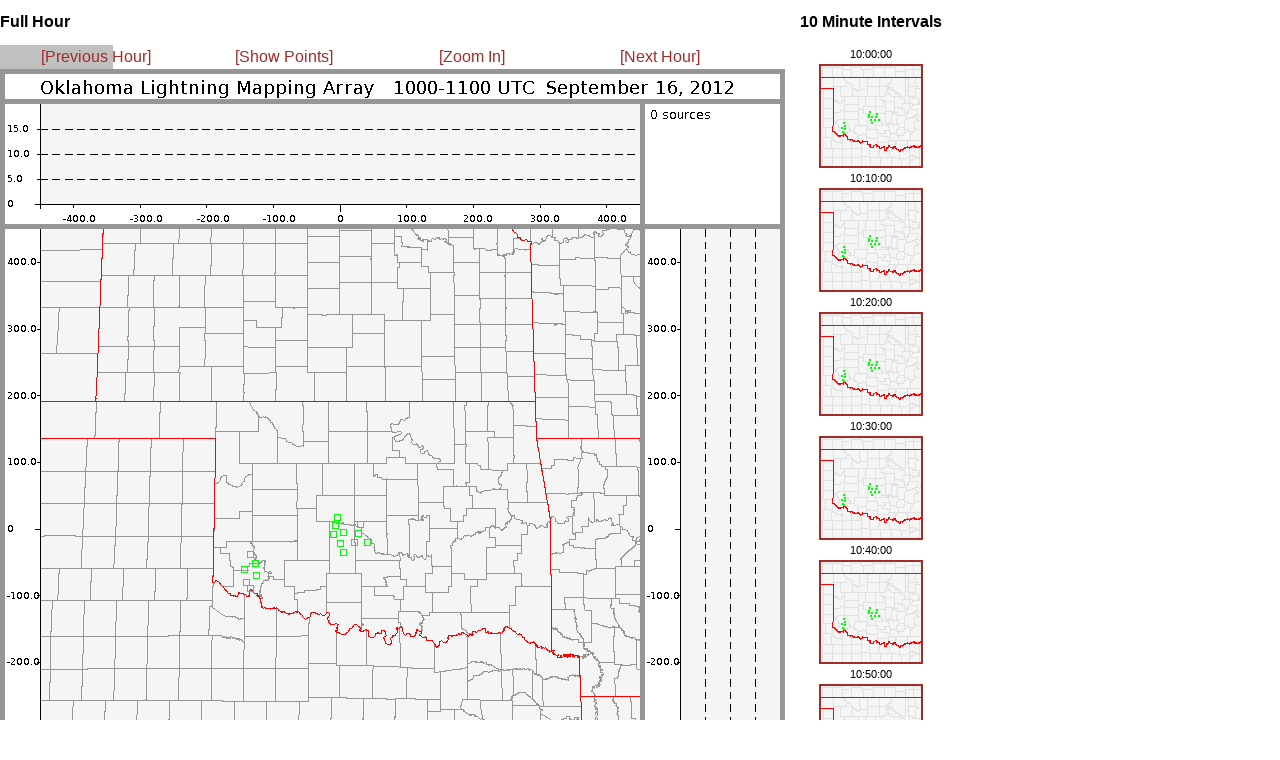

--- FILE ---
content_type: text/html
request_url: http://lightning.nmt.edu/oklma/view_rthour.php?date=120916&time=1000&density=1&zoom=
body_size: 701
content:
<html>


<head>
 <title>OKLMA: 120916 1000 UTC</title>
 <link rel="stylesheet" type="text/css" href="layout_view_hour.css" />
 <link rel="stylesheet" type="text/css" href="style.css" />
</head>


<body>

<!-- <div id="hour_container"> -->
 <div style="position: absolute; left: 0px; top: 0px; right: 1167px">
  <h2 id="hour_title">Full Hour</h2>

  <div id="control_bar">
  <table width="755">
  <td width="25%" align=left>
   <a class="control_link" href="view_rthour.php?date=120916&time=0900&density=1&zoom=0">[Previous Hour]</a>
  </td>
  <td width="25%">
   <a class="control_link" href="view_rthour.php?date=120916&time=1000&density=0&zoom=0">[Show Points]</a>
   </td>
  <td width="25%">
   <a class="control_link" href="view_rthour.php?date=120916&time=1000&density=1&zoom=1">[Zoom In]</a>
   </td>
  <td width="25%">
   <a class="control_link" href="view_rthour.php?date=120916&time=1100&density=1&zoom=0">[Next Hour]</a>
  </td>
   </table>
  </div>


  <img src="img/12/09/16/10/LYLOUT_120916_100000_3600_den.450.600.png" />

  <br>

  <img src="images/cb_hout.gif" vspace=20 >
  <br>

 </div>

<!-- <div id="interval_container"> -->
  <div style="position: absolute; left: 800px; top: 0px">
  <center>
   <h2 id="interval_title">10 Minute Intervals</h2>

   <table id='interval_table'>
   <tr><td class="interval_time_stamp"> 10:00:00  </td></tr>
   <tr><td class="interval_image"> <a target="_new" href="view_rt10min.php?date=120916&time=100000&density=1&zoom=0"><img border=2 src="img/12/09/16/10/LYLOUT_120916_100000_0600_den.250.100.png" /></a> </td></tr>
   <tr><td class="interval_time_stamp"> 10:10:00  </td></tr>
   <tr><td class="interval_image"> <a target="_new" href="view_rt10min.php?date=120916&time=101000&density=1&zoom=0"><img border=2 src="img/12/09/16/10/LYLOUT_120916_101000_0600_den.250.100.png" /></a> </td></tr>
   <tr><td class="interval_time_stamp"> 10:20:00  </td></tr>
   <tr><td class="interval_image"> <a target="_new" href="view_rt10min.php?date=120916&time=102000&density=1&zoom=0"><img border=2 src="img/12/09/16/10/LYLOUT_120916_102000_0600_den.250.100.png" /></a> </td></tr>
   <tr><td class="interval_time_stamp"> 10:30:00  </td></tr>
   <tr><td class="interval_image"> <a target="_new" href="view_rt10min.php?date=120916&time=103000&density=1&zoom=0"><img border=2 src="img/12/09/16/10/LYLOUT_120916_103000_0600_den.250.100.png" /></a> </td></tr>
   <tr><td class="interval_time_stamp"> 10:40:00  </td></tr>
   <tr><td class="interval_image"> <a target="_new" href="view_rt10min.php?date=120916&time=104000&density=1&zoom=0"><img border=2 src="img/12/09/16/10/LYLOUT_120916_104000_0600_den.250.100.png" /></a> </td></tr>
   <tr><td class="interval_time_stamp"> 10:50:00  </td></tr>
   <tr><td class="interval_image"> <a target="_new" href="view_rt10min.php?date=120916&time=105000&density=1&zoom=0"><img border=2 src="img/12/09/16/10/LYLOUT_120916_105000_0600_den.250.100.png" /></a> </td></tr>
  </table>  </center>
</div>

</body>
</html>
